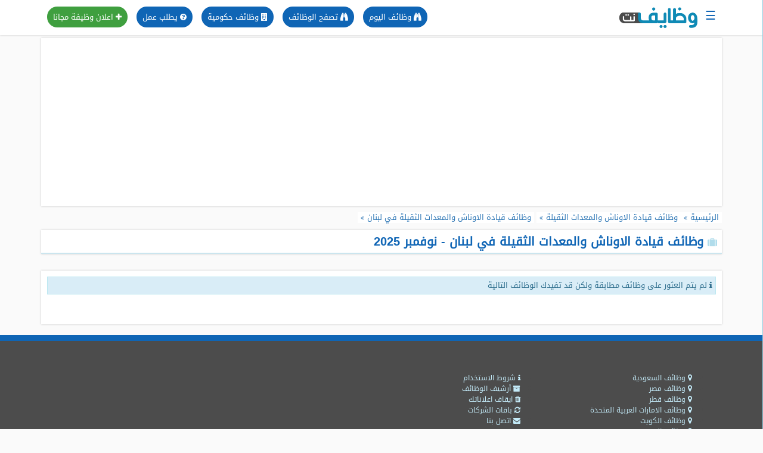

--- FILE ---
content_type: text/html; charset=UTF-8
request_url: https://wzayef.net/driving-winches-and-heavy-equipment/lebanon
body_size: 4136
content:
<!DOCTYPE html>
<html xmlns="http://www.w3.org/1999/xhtml" lang="ar">
<head>
<script>
    (function(i,s,o,g,r,a,m){i['GoogleAnalyticsObject']=r;i[r]=i[r]||function(){
    (i[r].q=i[r].q||[]).push(arguments)},i[r].l=1*new Date();a=s.createElement(o),
    m=s.getElementsByTagName(o)[0];a.async=1;a.src=g;m.parentNode.insertBefore(a,m)
    })(window,document,'script','//www.google-analytics.com/analytics.js','ga');
    
    ga('create', 'UA-40575383-1', 'wzayef.net');
    ga('send', 'pageview');
</script>
<meta http-equiv="Content-Type" content="text/html; charset=utf-8">
<meta name="viewport" content="width=device-width">
<meta name="robots" content="index, follow">
<meta name="ahrefs-site-verification" content="925a79bd996f66673373d6bd1203670bc72d39b9b0ecd2db80464c8c3c7f4c27">
<meta http-equiv="X-UA-Compatible" content="IE=EDGE" />
<meta http-equiv="Cache-control" content="public">
<meta name="copyright" content="Copyright © 2011. All Rights Reserved." />
<base href="/" />
<link href="/style_bootstrap.css" rel="stylesheet" media="screen"/>
<link href="/style_fontawesome.css" rel="stylesheet" media="screen"/>
<link href="/style_new.css" rel="stylesheet" media="screen"/>
<style>
    @media (min-width: 700px){
        .job_box{
            min-height:155px;
        }
    }
</style>
<meta itemprop="name" content="وظائف نت"/>
<title>وظائف قيادة الاوناش والمعدات الثقيلة في لبنان - نوفمبر 2025</title>
<meta name="keywords" content="وظائف , وظائف مصر , وظائف السعودية , وظائف الكويت , وظائف الإمارات , وظائف قطر , وظائف الخليج , وظائف نت ,  وظيفة , وظائف حكومية ,  صحيفة الوظائف ,  Jobs, jobs in Egypt, jobs in Saudi Arabia, jobs in gulf, job in Egypt, job in Saudi Arabia, job in United Arab Emirates, Egypt jobs, Saudi Arabia jobs, Emirates jobs, gulf jobs, وظائف القاهرة , وظائف الإسكندرية , وظائف الرياض , وظائف جدة , وظائف دبي , وظائف أبو ظبي , وظائف الدوحة , طلب وظيفة , طلب وظائف , وظائف حكومية , إنشاء سيرة ذاتية , وظائف كوم">
<meta name="description" content="وظائف قيادة الاوناش والمعدات الثقيلة في لبنان - نوفمبر 2025, تصفح يوميا أحدث وظائف قيادة الاوناش والمعدات الثقيلة في لبنان - نوفمبر 2025, سجل سيرتك الذاتية الان وتقدم الى وظائف قيادة الاوناش والمعدات الثقيلة في لبنان - نوفمبر 2025 على وظايف نت">
<script type="application/ld+json">
{
"@context": "http://schema.org/",
"@type": "WebSite",
"name": "وظائف قيادة الاوناش والمعدات الثقيلة في لبنان - نوفمبر 2025",
"alternateName": "wzayef net",
"url": "https://wzayef.net/driving-winches-and-heavy-equipment/lebanon",
"potentialAction": {
"@type": "SearchAction",
"target": "https://wzayef.net/search.html?query={search_term_string}",
"query-input": "required name=search_term_string"
}
}
</script>
<link rel="canonical" href="https://wzayef.net/driving-winches-and-heavy-equipment/lebanon">
    <link rel="shortcut icon" type="image/x-icon" href="/images/favicon.ico">
<meta property="fb:app_id" content="562754933895557" /> 
<meta property="og:type" content="website" /> 
<meta property="og:title" content="وظائف قيادة الاوناش والمعدات الثقيلة في لبنان - نوفمبر 2025" /> 
<meta property="og:image" content="https://wzayef.net/images/fb.png" /> 
<meta property="og:description" content="وظائف قيادة الاوناش والمعدات الثقيلة في لبنان - نوفمبر 2025, تصفح يوميا أحدث وظائف قيادة الاوناش والمعدات الثقيلة في لبنان - نوفمبر 2025, سجل سيرتك الذاتية الان وتقدم الى وظائف قيادة الاوناش والمعدات الثقيلة في لبنان - نوفمبر 2025 على وظايف نت" /> 
<meta property="og:url" content="https://wzayef.net/driving-winches-and-heavy-equipment/lebanon">
</head>
<!-- oncopy="return false" oncut="return false" oncontextmenu="return false" onselectstart="return false" ondragstart="return false"  -->
<body >
<div id="mySidenav" class="sidenav">
<a href="javascript:void(0)" class="closebtn" onclick="closeNav()"><i class="fa fa-close"></i></a>
<ul>
<li><a href="/" hreflang="ar" title="أحدث الوظائف"><i class="fa fa-home"></i> الرئيسية</a></li>

<li><a href="/search.php" hreflang="ar"><i class="fa fa-search"></i> البحث عن وظيفة</a></li>
<li><a href="/login.php" hreflang="ar" class="login"><i class="fa fa-lock"></i> دخول</a></li>
<li><a href="/register.php" hreflang="ar" class="register"><i class="fa fa-user-plus"></i> حساب جديد</a></li>
<li><a href="/new-job" hreflang="ar" title="اعلان وظيفة مجانا"><i class="fa fa-plus"></i> اعلان وظيفة مجانا</a></li>
<li><a href="/create-cv" hreflang="ar" title="سجل سيرتك الذاتية الان"><i class="fa fa-address-card"></i> سجل سيرتك الذاتية الان</a></li>
<li><a href="/job-requests" title="طلبات وظائف"><i class="fa fa-list"></i> طلبات وظائف</a></li>   
<li><a href="/jobs" hreflang="ar" title="تصفح جميع الوظائف"><i class="fa fa-binoculars"></i> تصفح الوظائف</a></li>
<li><a href="/jobs/date-today" hreflang="ar" title="وظائف اليوم"><i class="fa fa-binoculars"></i> وظائف اليوم</a></li>
<li><a href="/jobs/saudi-arabia/date-today" hreflang="ar" title="وظائف السعودية اليوم"><i class="fa fa-binoculars"></i> وظائف السعودية اليوم</a></li>
<li><a href="/jobs/egypt/date-today" hreflang="ar" title="وظائف مصر اليوم"><i class="fa fa-binoculars"></i> وظائف مصر اليوم</a></li>
<li><a href="/government-jobs" hreflang="ar" title="وظائف حكومية"><i class="fa fa-building"></i> وظائف حكومية</a></li>
<li><a href="/blog" hreflang="ar" title="المدونة"><i class="fa fa-comments"></i> المدونة</a></li>
</ul>
</div><!-- /menu -->
<!-- header -->
<div class="header">
<div class="container">
<div class="row">
<div class="col-md-3 col-xs-12 logo">
<div class="nav-btn" onclick="openNav()">&#9776;</div>
<a href=""><img src="/images/logo_ar.png" alt="وظائف حكومية - وظائف شركات | وظايف نت" title="وظائف حكومية - وظائف شركات | وظايف نت"/></a>
</div>
<div class="col-md-9 col-xs-12 top_buttons">
<ul>
<li><a href="/new-job" class="job_ad" title="اعلان وظيفة مجانا"><i class="fa fa-plus"></i> اعلان وظيفة مجانا</a></li>
<li><a href="/job-requests" class="register_but" title="يطلب عمل"><i class="fa fa-question-circle"></i> يطلب عمل</a></li>
<li><a href="/government-jobs" class="register_but" hreflang="ar" title="وظائف حكومية"><i class="fa fa-building"></i> وظائف حكومية</a></li>
<li><a href="/jobs" class="register_but" hreflang="ar" title="تصفح جميع الوظائف"><i class="fa fa-binoculars"></i> تصفح الوظائف</a></li>
<li><a href="/jobs/date-today" class="register_but" hreflang="ar" title="وظائف اليوم"><i class="fa fa-binoculars"></i> وظائف اليوم</a></li>
</ul>
</div>
</div>
</div>  
</div><!-- /header -->
<!--<div style="background:#ea1b25;text-align:center;">-->
<!--    <a href="https://www.sabayakitchen.com/ar/franchising.php" style="padding:3px;display:block;color:#fff;font-size:15px;font-weight:bold;" target="_blank"><img src="images/app_icon3.png" width="40"/> إبدأ مطعمك اونلاين</a>-->
<!--</div>-->
<div class="container"><div class="ad-box" align="center">
<script async src="//pagead2.googlesyndication.com/pagead/js/adsbygoogle.js"></script>
<!-- wzayef2018_global_header -->
<ins class="adsbygoogle"
     style="display:block"
     data-ad-client="ca-pub-8243924705105772"
     data-ad-slot="6133903983"
     data-ad-format="auto"></ins>
<script>
(adsbygoogle = window.adsbygoogle || []).push({});
</script>
</div>
<!-- New mysqli file -->
<ul class="breadcrumbList" itemscope="" itemtype="http://schema.org/BreadcrumbList">
<li itemprop="itemListElement" itemscope="" itemtype="http://schema.org/ListItem">
<meta content="1" itemprop="position">
<a href="https://www.wzayef.net" itemprop="item">
<span itemprop="name">الرئيسية</span><i class="fa fa-angle-double-left"></i>
</a>
</li><li itemprop="itemListElement" itemscope="" itemtype="http://schema.org/ListItem">
	<meta content="2" itemprop="position">
	<a href="https://www.wzayef.net/driving-winches-and-heavy-equipment" itemprop="item">
	<span itemprop="name">وظائف قيادة الاوناش والمعدات الثقيلة</span><i class="fa fa-angle-double-left"></i>
	</a>
	</li>
	<li itemprop="itemListElement" itemscope="" itemtype="http://schema.org/ListItem">
	<meta content="3" itemprop="position">
	<a class="active" itemprop="item">
	<span itemprop="name">وظائف قيادة الاوناش والمعدات الثقيلة في لبنان</span><i class="fa fa-angle-double-left"></i>
	</a>
	</li></ul>    <h1 class="page-title"><i class="fa fa-suitcase"></i> وظائف قيادة الاوناش والمعدات الثقيلة في لبنان - نوفمبر 2025</h1>
    <div class="row">
    <div class="col-md-12">
        <ul class="row">
            <div class="col-md-12"><div class="content-box"><div class="alert alert-info"><i class="fa fa-info"></i> لم يتم العثور على وظائف مطابقة ولكن قد تفيدك الوظائف التالية </div></div></div></div>        </div>
</div><!--End Container-->


<footer>
    <div class="container">
        <div class="row">
            
            <div class="col-md-3 col-sm-4 col-xs-6">
                <ul>
                    <li><a hreflang="ar" href="/jobs/saudi-arabia" title="وظائف السعودية"><i class="fa fa-map-marker"></i> وظائف السعودية</a></li>
                    <li><a hreflang="ar" href="/jobs/egypt" title="وظائف مصر"><i class="fa fa-map-marker"></i> وظائف مصر</a></li>
                    <li><a hreflang="ar" href="/jobs/qatar" title="وظائف قطر"><i class="fa fa-map-marker"></i> وظائف قطر</a></li>
                    <li><a hreflang="ar" href="/jobs/united-arab-emirates" title="وظائف الامارات العربية المتحدة"><i class="fa fa-map-marker"></i> وظائف الامارات العربية المتحدة</a></li>
                    <li><a hreflang="ar" href="/jobs/kuwait" title="وظائف الكويت"><i class="fa fa-map-marker"></i> وظائف الكويت</a></li>
                    <li><a hreflang="ar" href="/jobs/bahrain" title="وظائف البحرين"><i class="fa fa-map-marker"></i> وظائف البحرين</a></li>
                </ul>
            </div>
            
            <div class="col-md-3 col-sm-4 col-xs-6">
                <ul>
                    <!--<li><a href="/add_to_website.php"><i class="fa fa-paper-plane"></i> أضف الوظائف الى موقعك</a></li>-->
                    <li><a href="/terms"><i class="fa fa-info"></i> شروط الاستخدام</a></li>
                    <li><a hreflang="ar" href="/jobs-archive"><i class="fa fa-archive"></i> أرشيف الوظائف</a></li>
                    <li><a href="/close_your_job.php"><i class="fa fa-trash"></i> ايقاف اعلاناتك</a></li>
                    <li><a href="/upgrade"><i class="fa fa-refresh"></i> باقات الشركات</a></li>
                    <li><a href="/contact.php"><i class="fa fa-envelope"></i> اتصل بنا</a></li>
                </ul>
            </div>
        
        </div>
    </div>

    <div class="copyright">
        <div class="container">
            <div class="row">
                <div class="col-md-8">
                    <div class="footer-note"><i class="fa fa-exclamation-triangle"></i> ملحوظة هامة:
                    وظايف نت ليست شركة توظيف وانما موقع للاعلان عن الوظائف الخالية المتاحة يوميا فى أغلب الشركات بالشرق الاوسط
                    ,فنرجو توخى الحذر خاصة عند دفع اى مبالغ او فيزا او اى عمولات. والموقع غير مسؤول عن اى تعاملات تحدث من خلال الوظائف المعلنة.
                    </div>
                </div>
                <div class="col-md-4">
                    <div align="left">
                        <a href="https://www.facebook.com/wzayef.net" class="social" target="_blank"> <i class="fa fa-facebook"></i> </a>
                        <a href="https://twitter.com/wzayefnet" class="social" target="_blank"><i class="fa fa-twitter"></i></a>
                    </div>
                    <a href="https://itunes.apple.com/us/app/%D9%88%D8%B8%D8%A7%D9%8A%D9%81-%D9%86%D8%AA/id1193053049"><div class="app-btn">
                    <i class="fa fa-apple"></i>
                    <span>available on the</span>
                    App Store
                    </div></a>
                    <a href="https://play.google.com/store/apps/details?id=com.ntamtech.aya.wzayef"><div class="app-btn">
                    <i class="fa fa-play"></i>
                    <span>Get it on</span>
                    Google play
                    </div></a>
                
                </div>
            </div>
                        <div class="row">
                <div class="col-md-12 copy">
                    <br/>
                    &copy; 2010 - 2025 All rights reserved to - Wzayef.net [<a href="https://www.wzayef.net/rss.php">RSS Feed</a>] -  <a href="/privacy-policy">Privacy Policy</a> - Owned  and managed by CodeInCode <span style='font-size:10px;'>Page loaded in 0.0031 seconds</span> (66.29.128.6)</div>
                </div>
            </div>
        
        </div>
    </div>
</footer>
<script>
function openNav() {
document.getElementById("mySidenav").style.width = "280px";
}
function closeNav() {
document.getElementById("mySidenav").style.width = "0";
}
</script>
<!--<script type="text/javascript" src="https://platform-api.sharethis.com/js/sharethis.js#property=65cb6a5d3625b4001a8bd005&product=sticky-share-buttons&source=platform" async="async"></script>-->
<script defer src="https://static.cloudflareinsights.com/beacon.min.js/vcd15cbe7772f49c399c6a5babf22c1241717689176015" integrity="sha512-ZpsOmlRQV6y907TI0dKBHq9Md29nnaEIPlkf84rnaERnq6zvWvPUqr2ft8M1aS28oN72PdrCzSjY4U6VaAw1EQ==" data-cf-beacon='{"version":"2024.11.0","token":"04b0f692ec814f13886c101eab4df895","r":1,"server_timing":{"name":{"cfCacheStatus":true,"cfEdge":true,"cfExtPri":true,"cfL4":true,"cfOrigin":true,"cfSpeedBrain":true},"location_startswith":null}}' crossorigin="anonymous"></script>
</body>
</html>

--- FILE ---
content_type: text/html; charset=utf-8
request_url: https://www.google.com/recaptcha/api2/aframe
body_size: 268
content:
<!DOCTYPE HTML><html><head><meta http-equiv="content-type" content="text/html; charset=UTF-8"></head><body><script nonce="3KuxFx8dOiODiiwOPK3BHA">/** Anti-fraud and anti-abuse applications only. See google.com/recaptcha */ try{var clients={'sodar':'https://pagead2.googlesyndication.com/pagead/sodar?'};window.addEventListener("message",function(a){try{if(a.source===window.parent){var b=JSON.parse(a.data);var c=clients[b['id']];if(c){var d=document.createElement('img');d.src=c+b['params']+'&rc='+(localStorage.getItem("rc::a")?sessionStorage.getItem("rc::b"):"");window.document.body.appendChild(d);sessionStorage.setItem("rc::e",parseInt(sessionStorage.getItem("rc::e")||0)+1);localStorage.setItem("rc::h",'1764057069855');}}}catch(b){}});window.parent.postMessage("_grecaptcha_ready", "*");}catch(b){}</script></body></html>

--- FILE ---
content_type: text/css
request_url: https://wzayef.net/style_new.css
body_size: 4484
content:
@font-face{font-family:"DroidKufi";src:url('/fonts/DroidKufi-Regular.ttf');font-display: swap;}::placeholder{color:#a3c9d7!important;opacity:1;/* Firefox */}:-ms-input-placeholder{/* Internet Explorer 10-11 */color:#0f65b5;}::-ms-input-placeholder{/* Microsoft Edge */color:#0f65b5;}
ul.row{padding:0;list-style:none;}
.social{padding:0 7px;margin:5px;font-size:14px;width:40px;height:30px;background:#f5f5f5;color:#4a4a4a;border-radius:50%;text-align:center}.box_hint{font-size:12px;color:#414141;}.social i{color:#4a4a4a}img{max-width:100%;}span.new{background:#f06b00;color:#fff;font-size:11px;padding:0 10px;float:left;margin-top:2px;direction:ltr;border-radius:50px}body{font-family:"DroidKufi","Arial";color:#4c4c4c;font-size:13px;text-align:right;direction:rtl;background:#fafafa;padding:0px;margin:0px;line-height:1.42857143;}h1{color:#0f65b5;padding:10px 0;margin:5px 0;}h2{color:#0f65b5;}.courses_head{padding:20px;background:#4e8fcc url(/images/courses-bg.png) no-repeat;background-size:cover;min-height:300px;}.courses_head h1{font-size:40px;font-weight:bold;text-align:center;color:#fff;margin-bottom:15px;}.courses_head p{font-size:17px;text-align:center;color:#fff;max-width:700px;background:rgba(255, 255, 255, 0.1);padding:15px;border-radius:5px;margin:5px auto;}.package{text-align:center;background:#285c8c;color:#fff;border-radius:10px;margin:10px;padding:0px 0;}.package .name{background:#87b2dc;margin-top:15px;font-size:18px;font-weight:bold;padding:10px 0;border-radius:10px 10px 0 0;}.package .limit{background:#87b2dc;font-size:30px;font-weight:bold;padding:5px 0;}.package .price{font-size:40px;font-weight:bold;padding:5px 0;}.package .price span{font-size:12px;font-weight:normal;}.package .features{text-align:right;padding:15px;}.package .features ul{padding:0;margin:0;list-style:none;}.package .features ul li{margin-bottom:5px;}.package .features .inactive{color:#5084b4}.benifits{background:#87b2dc url(/images/benifits.png)no-repeat;background-size:cover;min-height:400px;color:#285c8c}.benifits .inner-title{font-size:30px;padding-top:20px;padding-bottom:20px;}.benifits .item{margin:10px auto;padding:10px;background:rgba(255, 255, 255, 0.8);border-radius:5px;max-width:700px;border:1px solid #f0f0f0}.benifits h3{font-size:20px;}.report-box{margin:20px auto;max-width:500px;}.report-box h4{text-align:center;font-weight:bold;font-size:22px;color:#0f65b5;padding:10px;}.report-box .report-item{padding:15px 0;background:#f2f6f9;padding:20px;border:1px solid #b8cee3;border-radius:50px;margin:5px;color:#858484}.report-box .report-item span{color:#0f65b5;font-size:20px;font-weight:bold;}.subscribe{background:#199b19;padding:10px;border-radius:50px;margin:5px;color:#fff;}.subscribe:hover{background:#ca0000;color:#fff;text-decoration:none;}.flag{background-image:url("/images/countries-flags-small.png");display:inline-block;vertical-align:middle;width:16px;height:11px;}.flag.sa{background-position: -208px -121px;}.flag.eg{background-position: -192px -33px;}.flag.ae{background-position: -32px 0px;}.flag.sd{background-position: -16px -132px;}.flag.jo{background-position: -224px -66px;}.flag.ww{background-position: -96px -165px;}.courses_listing{padding-top:40px;background:#f0f0f0 url(/images/cover_photo.png)no-repeat;background-size:cover;min-height:200px;color:#fff;text-align:center;margin-bottom:5px;}.courses_listing h1{font-size:30px;font-weight:bold;text-align:center;color:#fff;margin-bottom:15px;}.courses_listing p{font-size:17px;text-align:center;color:#fff;max-width:700px;background:rgba(255, 255, 255, 0.1);padding:15px;border-radius:5px;margin:5px auto;}.course_box{background:#fff;-webkit-box-shadow:0px 0px 3px 0px rgba(199,199,199,1);-moz-box-shadow:0px 0px 3px 0px rgba(199,199,199,1);box-shadow:0px 0px 3px 0px rgba(199,199,199,1);padding:10px;margin-bottom:10px;margin-left:-10px;margin-right:-10px;min-height:100px;padding-bottom:30px;}.course_box .buttons{height:20px;position:absolute;bottom:15px;right:10px;}.course_box a{color:#0f65b5;display:block;font-size:14px;}.course_box img{width:80px;height:80px;border-radius:50%;border:1px solid #f5f5f5;margin-right:10px;padding:5px;float:left;}.course_box span{font-size:11px;padding:0px 5px;margin-left:3px;color:#ccc;}.course_box span.date{color:#0f65b5;border-bottom:1px solid #0f65b5}.course_box span.work{color:#f1c40f;border-bottom:1px solid #f1c40f}.course_box span.location,.course_box span.location a{color:#3f9f3f;border-bottom:1px solid #3f9f3f;font-size:10px;display:inline;}.center_listing{padding-top:10px;background:#4e8fcc url(/images/center_bg.png)no-repeat;background-size:cover;min-height:200px;color:#fff;text-align:center;margin-bottom:5px;}.center_listing h1{font-size:30px;font-weight:bold;text-align:center;color:#fff;margin-bottom:15px;}.center_listing p{font-size:17px;text-align:center;color:#fff;max-width:700px;background:rgba(255, 255, 255, 0.1);padding:15px;border-radius:5px;margin:5px auto;}.center_listing img{background:#fff;padding:5px;margin:10px;height:180px;width:180px;border-radius:50%;}.course_label{font-size:16px;font-weight:bold;padding:0px;margin:15px 0px;}.course_data{padding:10px 0;border-bottom:1px dashed #f5f5f5;}.course_data label{color:#a9a8a8;display:block;margin:2px;font-weight:normal}.course_data span.item{background:#f9f9f9;color:#0f65b5;padding:0px 10px;border-radius:3px;margin:2px;display:inline-block;}.center_data{background:#eef4f9;min-height:100px;padding:10px;border-radius:50px;}.center_data label{color:#a9a8a8;display:block;margin:2px;font-weight:normal}.center_data img{width:80px;height:80px;border-radius:50%;background:#fff;padding:5px;margin-left:5px;float:right;}.center_data h4{font-size:16px;}.calendar_day{text-align:center;background:#f9f9f9;padding:3px;border-radius:7px;margin:5px 0;width:100%;}.calendar_day a:hover{text-decoration:none;}.calendar_day a .day{font-size:30px;font-weight:bold;margin:4px auto;display:block;color:#fff;background:#0f65b5;border-radius:50%;padding:10px;width:70px;height:70px;vertical-align:middle;border:6px solid #fff;}.calendar_day a .day:hover{background:#ca0000}.home_hint{color:#fff;font-size:15px;font-weight:bold;display:block;}.home_hint.left{margin-left:140px;text-align:left;margin-top:10px;}.home_hint.right{margin-right:140px;text-align:right;margin-top:10px;}.label{display:inline-block;}.alert{padding:5px;border-radius:0px}input.form-control{border-radius:0px;padding:2px;}select.form-control{padding:0 4px;}textarea.form-control{min-height:100px;}.col-md-offset-6{float:left;}form{font-size:12px;}span.man{font-size:12px;font-weight:normal;color:#ca0000}span.account-type{background:#edf5f8;padding:3px 12px;border:1px solid #a5cddb;margin:5px 0;display:block;color:#0f65b5;font-weight:bold;font-size:14px;}span.account-type a{font-size:12px;font-weight:normal;color:#ca0000}.btn-primary{background:#3f9f3f;padding:3px 10px;margin-top:15px;border-color:#3f9f3f;}.btn-info{padding:3px 10px;margin-top:15px;}.btn-danger{padding:3px 10px;margin-top:15px;}.table{max-width:none;}.table th{text-align:center;}.content-box.register-bg{background:#fff url(/images/592-small.jpg) no-repeat;background-size:cover;min-height:400px;}.content-box.company-bg{background:#fff url(/images/287-small.jpg) no-repeat;background-size:cover;min-height:200px;}.transparent-box{max-width:450px;margin:5px auto;background:rgba(255, 255, 255, 0.8);padding:15px;color:#025572}.form-center-small{max-width:450px;margin:5px auto;background:rgba(255, 255, 255, 0.8);padding:15px;}.form-center-larg-bg{max-width:650px;margin:5px auto;background:rgba(255, 255, 255, 0.8);padding:15px;}.content-box .opacity-bg{margin:5px;background:rgba(255, 255, 255, 0.5);padding:15px;}.content-box .opacity-bg8{margin:5px;background:rgba(255, 255, 255, 0.8);padding:15px;}.content-box .opacity-bg h2{font-size:18px;font-weight:bold;}.content-box .icons{padding:10px;direction:ltr;}.content-box .icons a i{color:#fff;background:#0f65b5;width:25px;height:25px;border-radius:50%;padding-top:7px;margin:2px;}.content-box .mail,.content-box .phone,.content-box .web{direction:ltr;}.form-center-larg{max-width:500px;margin:5px auto;}.small-hint{color:#ca0000;font-size:10px;font-weight:normal;}.form-group label{color:#0f65b5}.align-center{text-align:center;}.align-right{text-align:right;}.align-left{text-align:left;}.image-responsive{width:100%;margin-bottom:10px}.header{box-shadow:0px 0px 3px 0px rgba(199,199,199,1);width:100%;padding:2px 0px;background:#fff}.logo{float:right;margin-bottom:10px;direction:rtl}.logo img{height:35px;margin-top:10px;}.top_buttons{float:left;direction:rtl;margin-top:5px;}.top_buttons li{float:left;list-style:none;}.register_but{background:#0f65b5;border-radius:20px;color:#fff;padding:5px 10px;margin-right:15px;}.register_but:hover{color:#fff;text-decoration:none;background:#CCA60E}.register_but:focus{color:#fff;text-decoration:none;background:#CCA60E}.job_ad{background:#3f9f3f;border-radius:20px;color:#fff;padding:5px 10px;margin-right:15px;}.job_ad:hover{color:#fff;text-decoration:none;background:#378637}.job_ad:focus{color:#fff;text-decoration:none;background:#378637}.sidenav{border-left:1px solid #93cbdf;height:100%;width:0;position:fixed;top:0;right:0;background-color:rgba(255,255,255,0.9);overflow-x:hidden;transition:0.2s;padding-top:5px;z-index:22}.sidenav .account_header{padding:5px;margin:5px;list-style:none;text-align:center;}.sidenav .account_header a{display:block;}.sidenav .account_header img{width:90px;height:90px;border-radius:50%}.sidenav ul{padding:5px;margin:5px;list-style:none;}.sidenav a{padding:6px 32px 6px 8px;text-decoration:none;font-size:13px;color:#0f65b5;display:block;transition:0.3s;}.sidenav a i{width:20px;text-align:center;}.sidenav a:hover{color:#818181;}.sidenav .closebtn{color:#fff;position:absolute;top:10px;left:25px;font-size:15px;margin-right:50px;padding:2px;border-radius:50%;background:#0f65b5;width:24px;height:24px;}.nav-btn{width:26px;height:30px;float:right;font-size:20px;cursor:pointer;color:#0f65b5;margin-left:5px;margin-top:10px;}.banner{width:100%;background-image:url(/images/banner-bg.jpg);background-repeat:repeat-x;background-position:center bottom;background-size:cover;text-align:center;}.banner h1{color:#fff;margin-top:40px;margin-bottom:38px;font-weight:bold;}.form-inline{direction:rtl;font-size:18px;background:rgba(255,255,255,0.4);padding:17px 0px 7px 0px;border-radius:5px;margin:auto;float:none;overflow:hidden;margin-bottom:60px;}.form-inline input{background:#eeeeee;height:50px;border:0px;border-radius:2px;font-size:17px;width:100%!important;margin-bottom:10px;}.form-inline .btn_search{background-color:#0f65b5;height:50px;border:0px;color:#fff;font-weight:bold;border-radius:5px;padding:0px 10px;width:100%;}.form-inline .btn_search:hover{background-color:#0e90cc}.search_categ{padding-right:0px;}.custom-select{position:relative;margin:0 auto;border-radius:2px;z-index:10;background:#eeeeee;padding:6px 0px;color:#0f65b5;height:50px;width:100%;margin-bottom:10px;}.custom-select select{border:none;outline:none;background:transparent;-webkit-appearance:none;-moz-appearance:none;appearance:none;border-radius:0;margin:0;display:block;width:100%;padding:4px 15px 0px 45px;font-weight:normal;color:#0f65b5;cursor:pointer!important}.custom-select:after{position:absolute;left:6px;top:9px;width:35px;line-height:31px;content:"\25BC";text-align:center;font-size:17px;z-index:-1;color:#666666;border-radius:5px;}.custom-select:hover::after{color:#122351;}.custom-select::after{-webkit-transition:.25s all ease;-o-transition:.25s all ease;transition:.25s all ease;}.btn_small{padding-right:0px}.btn_small .fa-search{font-size:20px!important;}.recent_jobs{background-color:#fafafa;padding-bottom:60px;}.job_box{background:#fff;-webkit-box-shadow:0px 0px 3px 0px rgba(199,199,199,1);-moz-box-shadow:0px 0px 3px 0px rgba(199,199,199,1);box-shadow:0px 0px 3px 0px rgba(199,199,199,1);padding:10px;margin-bottom:10px;margin-left:-10px;margin-right:-10px;min-height:100px;padding-bottom:30px;} .job_box.featured_job{background:#e8f4fc;} .job_box .buttons{height:20px;position:absolute;bottom:15px;left:10px;}.job_box a{color:#0f65b5;display:block;font-size:14px;}.job_box a.apply{display:inline-block;}.job_box span{font-size:11px;padding:0px 5px;margin-left:3px;color:#ccc;}.job_box span.date,.job_box span.date a{color:#0f65b5;border-bottom:1px solid #0f65b5;font-size:10px;display:inline;}.job_box span.work{color:#f1c40f;border-bottom:1px solid #f1c40f}.job_box span.location,.job_box span.location a{color:#3f9f3f;border-bottom:1px solid #3f9f3f;font-size:10px;display:inline;}.inner-categories:after,.content-box:after,.opacity-bg8:after,.opacity-bg:after{content:".";display:block;height:0;clear:both;visibility:hidden;}.content-box,.ad-box{color:#656565;box-shadow:0px 0px 3px 0px rgba(199,199,199,1);background:#fff;padding:10px;margin-bottom:5px;margin-left:-10px;margin-right:-10px;min-height:90px;}.ad-box{margin-top:5px;padding:1px;}.sub-links a{color:#0f65b5;background:#f5f5f5;display:inline-block;margin:1px;font-size:12px;padding:1px 4px;border-radius:4px;}.sub-links a:hover{color:#fff;background:#0f65b5;text-decoration:none;}.sub-links a i{font-size:8px;}.page-title{color:#0f65b5;font-size:20px;font-weight:bold;background:#fff;margin-right:-10px;margin-left:-10px;padding:8px;border-bottom:2px solid #cbe5ee;margin-bottom:15px;margin-top:15px;box-shadow:0px 0px 3px 0px rgba(199,199,199,1);}.page-title i{font-size:16px;color:#b0dceb}#paging,.pagination{height:30px;margin:10px 0;}#paging a,.pagination a{border:1px solid #f0f0f0;padding:3px 15px 4px 15px;margin:4px;float:right;background:#f5f5f5;text-decoration:none;color:#279ec8;}#paging a:hover,.pagination a:hover{color:#fff;background:#279ec8;border:1px solid #279ec8;}#paging span,.pagination span{border:1px solid #279ec8;padding:3px 15px 4px 15px;margin:4px;float:right;color:#fff;background:#279ec8;}h2.inner-head,h3.inner-head,h4.inner-head{color:#0f65b5;font-size:25px;font-weight:bold;text-align:center;}h2.inner-title,h3.inner-title,h4.inner-title{color:#0f65b5;font-size:19px;font-weight:bold;text-align:center;}h1.home-head,h2.home-head,h3.home-head{color:#0f65b5;font-size:30px;font-weight:bold;text-align:center;margin:40px 0;}.breadcrumbList{list-style:none;padding:0px;margin:0px;margin-top:10px;margin-bottom:-5px;margin-left:-10px;margin-right:-10px;}.breadcrumbList li{display:inline-block;padding:0 5px;margin:0;margin-bottom:2px;background:#fff;border-radius:0px;}.breadcrumbList li i{font-size:10px;margin-right:5px;}.job_page{min-height:80px;background:#f0f8fc;border-radius:5px;}.job_page img{width:70px;height:70px;float:right;margin:5px;border-radius:50%}.job_page h3{margin:3px;padding-top:23px;font-size:15px;font-weight:bold;}.job-details label{font-size:11px;width:110px;padding:0px;font-weight:normal;color:#0f65b5}.job-details h5{color:#0f65b5}.job-details .form-group{padding:4px 0;margin:0px;}.no_data,.new-job-hint{font-size:12px;color:7bb2c6;padding:5px;border:1px solid #c6e3ed;background:#ebf7fb;margin:5px 0}.no_data i,.no_data{color:#ca0000}.new-job-hint i,.new-job-hint{color:#0f65b5}.job-details h2{padding:4px;margin:3px 0;font-size:15px;}.job-details .btn-primary,.job-details #c2view,.job-details #c2view2,.job-details #email,.job-details #phone{padding:5px 8px;margin:3px;font-size:12px;color:#0f65b5;background:#f9f9f9;border:0;float:right;cursor:pointer;border-radius:5px;}.job_list{padding:5px;margin:5px;list-style:none;}.job_list li{font-weight:bold;padding:5px;margin:5px 0;border-bottom:1px solid #f1f6f8;padding-right:15px;}.job_list li i{color:#29b33d;margin-right:-15px;}#job_list{padding:0;margin:0;list-style:none;margin-top:10px;}#job_list li{width:33%;float:right;font-size:10px;padding:5px;margin:1px;background:#f9f9f9;}#job_list li a{font-size:11px;display:block;}.info-list{padding:5px;margin:5px;list-style:none;color:#0f65b5}.info-list li i{color:#29b33d;}.small-text{font-size:11px;font-weight:normal;}footer{background:#4c4c4c;border-top:10px solid #0f65b5;padding-top:40px;}footer a{list-style:none;color:#c3eaf8;direction:rtl;margin-bottom:15px;font-size:12px;}footer li a:hover{color:#f1c40f;}footer .svg-inline--fa{margin-left:5px}.copyright{direction:ltr;width:100%;background:#343434;padding-top:21px;padding-bottom:21px;color:#fff;text-align:left;font-size:12px;margin-top:30px;}.copyright a{color:#f1c40f;}.app-btn{float:left;width:130px;text-align:left;font-family:tahoma;color:#fff;margin:5px;padding:3px;border-radius:4px;background:#888;font-size:17px;}.app-btn span{font-size:11px;display:block;}.app-btn i{float:left;margin:5px;font-size:25px;}.footer-note{text-align:right;direction:rtl;padding:10px;margin:5px;background:#4a4a4a;color:#fff;font-family:'DroidKufi';}.company-logo{padding:10px;border:1px solid #f0f0f0;border-radius:5px;max-width:100%;max-height:200px;}.avatar{padding:10px;border-bottom:3px solid #0f65b5;margin-bottom:10px;}.padding0{padding:0px;}/* Home CSS */.jobs_ads{width:100%;background-image:url(/images/jobs_bg.png);background-size:cover;height:327px;background-position:center}.employee h2{color:#fff;line-height:50px;margin-top:60px;margin-right:63px;margin-bottom:30px;float:right;text-align:right}.employee span{font-weight:bold;}.button_yellow{background:#f1c40f;border-radius:30px;color:#fff;padding:10px 30px;font-size:24px;font-weight:bold;margin-right:50px;float:right;}.button_yellow:hover{color:#fff;text-decoration:none;background:#CCA60E}.button_yellow:focus{color:#fff;text-decoration:none;background:#CCA60E}.seeker h2{color:#fff;line-height:50px;margin-top:60px;margin-left:120px;margin-bottom:30px;float:left;text-align:right}.seeker span{font-weight:bold;}.button_green{background:#3f9f3f;border-radius:30px;color:#fff;padding:10px 30px;font-size:24px;font-weight:bold;margin-left:100px;float:left;}.button_green:hover{color:#fff;text-decoration:none;background:#378637}.button_green:focus{color:#fff;text-decoration:none;background:#378637}.categories{width:100%;background-color:#f5f5f5;padding-bottom:60px;}.categories ul,.inner-categories ul{padding:2px;margin:2px;}.categories li{background:#fff;-webkit-box-shadow:0px 0px 5px 0px rgba(199,199,199,1);-moz-box-shadow:0px 0px 5px 0px rgba(199,199,199,1);box-shadow:0px 0px 5px 0px rgba(199,199,199,1);list-style:none;margin-bottom:26px;padding:8px;direction:rtl;position:relative;border-radius:50px 0 0 50px;}.inner-categories li{background:#f9f9f9;box-shadow:0px 0px 1px 0px rgba(199,199,199,1);list-style:none;margin-bottom:16px;padding:8px;direction:rtl;position:relative;border-radius:50px 0 0 50px;padding-right:32px;}.inner-categories a{color:#0f65b5;font-size:13px;}.categories a{color:#4c4c4c;font-size:15px;padding-right:32px;}.categories li i, .inner-categories li i{color:#fff;background:#0f65b5;border-radius:50%;padding:10px;width:45px;height:45px;vertical-align:middle;border:6px solid #fff;position:absolute;top:-4px;right:-20px;-webkit-box-shadow:0px 0px 5px 0px rgba(199,199,199,1);-moz-box-shadow:0px 0px 5px 0px rgba(199,199,199,1);box-shadow:0px 0px 5px 0px rgba(199,199,199,1);}.cv{width:100%;min-height:290px;}.cv_img{height:290px;background-color:#0f65b5;border-bottom:290px solid #4c4c4c;border-left:80px solid transparent;border-right:0px solid transparent;text-align:center}.put_cv{background-color:#0f65b5;height:290px;}.put_cv h2{color:#fff;line-height:50px;margin-top:61px;margin-right:150px;margin-bottom:30px;float:right;text-align:right}.put_cv span{font-weight:bold;font-size:40px;}.put_cv .button_yellow{margin-right:150px;}.min-height200{min-height:200px}.min-height300{min-height:300px}.min-height400{min-height:400px}.min-height500{min-height:500px}@media (min-width:1200px){.container{width:90%}}@media (max-width:1024px){#job_list li{float:none;width:90%;}.home_hint.left{margin-left:0px;text-align:center;margin-top:20px;}.home_hint.right{margin-right:0px;text-align:center;margin-top:20px;}h2.inner-title,h3.inner-title,h4.inner-title{font-size:15px;font-weight:normal;border-bottom:1px solid #f0f0f0;padding-bottom:15px;}.breadcrumbList{display:none;}.job_box .buttons,.course_box .buttons{bottom:5px;}/*.ad-box{margin-left:0px;margin-right:0px;width:100%;}*/.top_buttons{display:none;}.page-title{font-size:16px;font-weight:normal}.nav-btn{position:absolute;}.header{text-align:center;padding-bottom:10px;}.top_buttons ul{padding:0px}.top_buttons li{float:none;margin-bottom:20px;}.sidenav{padding-top:5px;}.sidenav ul{padding-bottom:35px;}/*.sidenav a{font-size:13px;}*/.job_ad{margin-right:0px}.banner h2{margin-top:15px;margin-bottom:15px}.form-inline{margin-bottom:20px;}.btn_small{padding-right:30px;padding-left:30px}.search_categ{padding-right:15px}.categories ul{padding:0px}.categories li .svg-inline--fa{right:-18px}.categories li{margin-right:15px}/*.app{margin-right:0px}*/.put_cv{text-align:center}.put_cv h2{padding-top:25px;margin-right:0px;text-align:center;margin-top:0px;float:none}.cv_img{border-left:none;}.put_cv .button_yellow{padding:5px 10px !important;float:none!important;margin-right:0px}.employee h2{margin-top:0px;text-align:center;margin-right:0px;float:none;padding-top:35px;font-size:20px;}.button_yellow{margin-right:0px;float:none;font-size:15px;}.jobs_ads{height:100%;background:none}.employee{background-image:url("/images/employee_img.png");max-width:100%;height:290px;text-align:center}.seeker h2{margin-top:0px;float:none;margin-left:0px;text-align:center;padding-top:35px;font-size:20px;}.button_green{float:none;margin-left:0px;font-size:15px;}.seeker{background-image:url("/images/seeker_img.png");max-width:100%;height:290px;background-position:center;text-align:center}}@media (min-width:768px){.col-xs-1, .col-xs-2, .col-xs-3, .col-xs-4, .col-xs-5, .col-xs-6, .col-xs-7, .col-xs-8, .col-xs-9, .col-xs-10, .col-xs-11, .col-xs-12,.col-sm-1, .col-sm-2, .col-sm-3, .col-sm-4, .col-sm-5, .col-sm-6, .col-sm-7, .col-sm-8, .col-sm-9, .col-sm-10, .col-sm-11, .col-sm-12{float:right;}}@media (min-width:992px){.col-md-1, .col-md-2, .col-md-3, .col-md-4, .col-md-5, .col-md-6, .col-md-7, .col-md-8, .col-md-9, .col-md-10, .col-md-11, .col-md-12{float:right;}}@media (min-width:1200px){.col-lg-1, .col-lg-2, .col-lg-3, .col-lg-4, .col-lg-5, .col-lg-6, .col-lg-7, .col-lg-8, .col-lg-9, .col-lg-10, .col-lg-11, .col-lg-12{float:right;}}